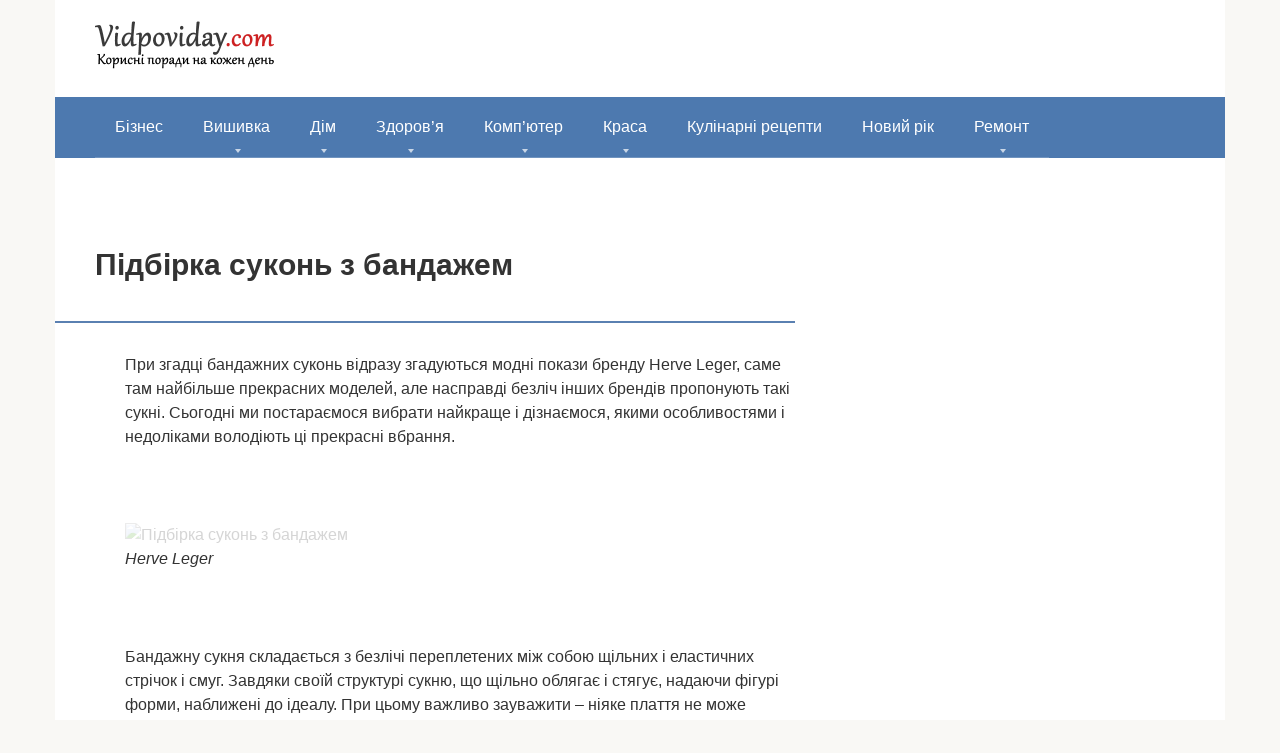

--- FILE ---
content_type: text/html; charset=UTF-8
request_url: http://vidpoviday.com/pidbirka-sukon-z-bandazhem
body_size: 14717
content:
<!DOCTYPE html><html lang="uk"><head><script data-no-optimize="1">var litespeed_docref=sessionStorage.getItem("litespeed_docref");litespeed_docref&&(Object.defineProperty(document,"referrer",{get:function(){return litespeed_docref}}),sessionStorage.removeItem("litespeed_docref"));</script> <meta charset="UTF-8"><meta name="viewport" content="width=device-width, initial-scale=1"><meta name='robots' content='index, follow, max-image-preview:large, max-snippet:-1, max-video-preview:-1' /><style>img:is([sizes="auto" i], [sizes^="auto," i]) { contain-intrinsic-size: 3000px 1500px }</style><title>Підбірка суконь з бандажем</title><link rel="canonical" href="http://vidpoviday.com/pidbirka-sukon-z-bandazhem" /><meta property="og:locale" content="uk_UA" /><meta property="og:type" content="article" /><meta property="og:title" content="Підбірка суконь з бандажем" /><meta property="og:description" content="При згадці бандажних суконь відразу згадуються модні покази бренду Herve Leger, саме там найбільше прекрасних моделей, але насправді безліч інших брендів пропонують такі сукні. Сьогодні ми постараємося вибрати..." /><meta property="og:url" content="http://vidpoviday.com/pidbirka-sukon-z-bandazhem" /><meta property="og:site_name" content="Відповіді на питання" /><meta property="article:published_time" content="2015-12-04T15:58:05+00:00" /><meta name="author" content="admin" /><meta name="twitter:card" content="summary_large_image" /><meta name="twitter:label1" content="Написано" /><meta name="twitter:data1" content="admin" /><link data-optimized="2" rel="stylesheet" href="http://vidpoviday.com/wp-content/litespeed/css/7d63516c8c853752a5eb778ccd548c41.css?ver=afc61" /><style id='classic-theme-styles-inline-css' type='text/css'>/*! This file is auto-generated */
.wp-block-button__link{color:#fff;background-color:#32373c;border-radius:9999px;box-shadow:none;text-decoration:none;padding:calc(.667em + 2px) calc(1.333em + 2px);font-size:1.125em}.wp-block-file__button{background:#32373c;color:#fff;text-decoration:none}</style><style id='global-styles-inline-css' type='text/css'>:root{--wp--preset--aspect-ratio--square: 1;--wp--preset--aspect-ratio--4-3: 4/3;--wp--preset--aspect-ratio--3-4: 3/4;--wp--preset--aspect-ratio--3-2: 3/2;--wp--preset--aspect-ratio--2-3: 2/3;--wp--preset--aspect-ratio--16-9: 16/9;--wp--preset--aspect-ratio--9-16: 9/16;--wp--preset--color--black: #000000;--wp--preset--color--cyan-bluish-gray: #abb8c3;--wp--preset--color--white: #ffffff;--wp--preset--color--pale-pink: #f78da7;--wp--preset--color--vivid-red: #cf2e2e;--wp--preset--color--luminous-vivid-orange: #ff6900;--wp--preset--color--luminous-vivid-amber: #fcb900;--wp--preset--color--light-green-cyan: #7bdcb5;--wp--preset--color--vivid-green-cyan: #00d084;--wp--preset--color--pale-cyan-blue: #8ed1fc;--wp--preset--color--vivid-cyan-blue: #0693e3;--wp--preset--color--vivid-purple: #9b51e0;--wp--preset--gradient--vivid-cyan-blue-to-vivid-purple: linear-gradient(135deg,rgba(6,147,227,1) 0%,rgb(155,81,224) 100%);--wp--preset--gradient--light-green-cyan-to-vivid-green-cyan: linear-gradient(135deg,rgb(122,220,180) 0%,rgb(0,208,130) 100%);--wp--preset--gradient--luminous-vivid-amber-to-luminous-vivid-orange: linear-gradient(135deg,rgba(252,185,0,1) 0%,rgba(255,105,0,1) 100%);--wp--preset--gradient--luminous-vivid-orange-to-vivid-red: linear-gradient(135deg,rgba(255,105,0,1) 0%,rgb(207,46,46) 100%);--wp--preset--gradient--very-light-gray-to-cyan-bluish-gray: linear-gradient(135deg,rgb(238,238,238) 0%,rgb(169,184,195) 100%);--wp--preset--gradient--cool-to-warm-spectrum: linear-gradient(135deg,rgb(74,234,220) 0%,rgb(151,120,209) 20%,rgb(207,42,186) 40%,rgb(238,44,130) 60%,rgb(251,105,98) 80%,rgb(254,248,76) 100%);--wp--preset--gradient--blush-light-purple: linear-gradient(135deg,rgb(255,206,236) 0%,rgb(152,150,240) 100%);--wp--preset--gradient--blush-bordeaux: linear-gradient(135deg,rgb(254,205,165) 0%,rgb(254,45,45) 50%,rgb(107,0,62) 100%);--wp--preset--gradient--luminous-dusk: linear-gradient(135deg,rgb(255,203,112) 0%,rgb(199,81,192) 50%,rgb(65,88,208) 100%);--wp--preset--gradient--pale-ocean: linear-gradient(135deg,rgb(255,245,203) 0%,rgb(182,227,212) 50%,rgb(51,167,181) 100%);--wp--preset--gradient--electric-grass: linear-gradient(135deg,rgb(202,248,128) 0%,rgb(113,206,126) 100%);--wp--preset--gradient--midnight: linear-gradient(135deg,rgb(2,3,129) 0%,rgb(40,116,252) 100%);--wp--preset--font-size--small: 13px;--wp--preset--font-size--medium: 20px;--wp--preset--font-size--large: 36px;--wp--preset--font-size--x-large: 42px;--wp--preset--spacing--20: 0.44rem;--wp--preset--spacing--30: 0.67rem;--wp--preset--spacing--40: 1rem;--wp--preset--spacing--50: 1.5rem;--wp--preset--spacing--60: 2.25rem;--wp--preset--spacing--70: 3.38rem;--wp--preset--spacing--80: 5.06rem;--wp--preset--shadow--natural: 6px 6px 9px rgba(0, 0, 0, 0.2);--wp--preset--shadow--deep: 12px 12px 50px rgba(0, 0, 0, 0.4);--wp--preset--shadow--sharp: 6px 6px 0px rgba(0, 0, 0, 0.2);--wp--preset--shadow--outlined: 6px 6px 0px -3px rgba(255, 255, 255, 1), 6px 6px rgba(0, 0, 0, 1);--wp--preset--shadow--crisp: 6px 6px 0px rgba(0, 0, 0, 1);}:where(.is-layout-flex){gap: 0.5em;}:where(.is-layout-grid){gap: 0.5em;}body .is-layout-flex{display: flex;}.is-layout-flex{flex-wrap: wrap;align-items: center;}.is-layout-flex > :is(*, div){margin: 0;}body .is-layout-grid{display: grid;}.is-layout-grid > :is(*, div){margin: 0;}:where(.wp-block-columns.is-layout-flex){gap: 2em;}:where(.wp-block-columns.is-layout-grid){gap: 2em;}:where(.wp-block-post-template.is-layout-flex){gap: 1.25em;}:where(.wp-block-post-template.is-layout-grid){gap: 1.25em;}.has-black-color{color: var(--wp--preset--color--black) !important;}.has-cyan-bluish-gray-color{color: var(--wp--preset--color--cyan-bluish-gray) !important;}.has-white-color{color: var(--wp--preset--color--white) !important;}.has-pale-pink-color{color: var(--wp--preset--color--pale-pink) !important;}.has-vivid-red-color{color: var(--wp--preset--color--vivid-red) !important;}.has-luminous-vivid-orange-color{color: var(--wp--preset--color--luminous-vivid-orange) !important;}.has-luminous-vivid-amber-color{color: var(--wp--preset--color--luminous-vivid-amber) !important;}.has-light-green-cyan-color{color: var(--wp--preset--color--light-green-cyan) !important;}.has-vivid-green-cyan-color{color: var(--wp--preset--color--vivid-green-cyan) !important;}.has-pale-cyan-blue-color{color: var(--wp--preset--color--pale-cyan-blue) !important;}.has-vivid-cyan-blue-color{color: var(--wp--preset--color--vivid-cyan-blue) !important;}.has-vivid-purple-color{color: var(--wp--preset--color--vivid-purple) !important;}.has-black-background-color{background-color: var(--wp--preset--color--black) !important;}.has-cyan-bluish-gray-background-color{background-color: var(--wp--preset--color--cyan-bluish-gray) !important;}.has-white-background-color{background-color: var(--wp--preset--color--white) !important;}.has-pale-pink-background-color{background-color: var(--wp--preset--color--pale-pink) !important;}.has-vivid-red-background-color{background-color: var(--wp--preset--color--vivid-red) !important;}.has-luminous-vivid-orange-background-color{background-color: var(--wp--preset--color--luminous-vivid-orange) !important;}.has-luminous-vivid-amber-background-color{background-color: var(--wp--preset--color--luminous-vivid-amber) !important;}.has-light-green-cyan-background-color{background-color: var(--wp--preset--color--light-green-cyan) !important;}.has-vivid-green-cyan-background-color{background-color: var(--wp--preset--color--vivid-green-cyan) !important;}.has-pale-cyan-blue-background-color{background-color: var(--wp--preset--color--pale-cyan-blue) !important;}.has-vivid-cyan-blue-background-color{background-color: var(--wp--preset--color--vivid-cyan-blue) !important;}.has-vivid-purple-background-color{background-color: var(--wp--preset--color--vivid-purple) !important;}.has-black-border-color{border-color: var(--wp--preset--color--black) !important;}.has-cyan-bluish-gray-border-color{border-color: var(--wp--preset--color--cyan-bluish-gray) !important;}.has-white-border-color{border-color: var(--wp--preset--color--white) !important;}.has-pale-pink-border-color{border-color: var(--wp--preset--color--pale-pink) !important;}.has-vivid-red-border-color{border-color: var(--wp--preset--color--vivid-red) !important;}.has-luminous-vivid-orange-border-color{border-color: var(--wp--preset--color--luminous-vivid-orange) !important;}.has-luminous-vivid-amber-border-color{border-color: var(--wp--preset--color--luminous-vivid-amber) !important;}.has-light-green-cyan-border-color{border-color: var(--wp--preset--color--light-green-cyan) !important;}.has-vivid-green-cyan-border-color{border-color: var(--wp--preset--color--vivid-green-cyan) !important;}.has-pale-cyan-blue-border-color{border-color: var(--wp--preset--color--pale-cyan-blue) !important;}.has-vivid-cyan-blue-border-color{border-color: var(--wp--preset--color--vivid-cyan-blue) !important;}.has-vivid-purple-border-color{border-color: var(--wp--preset--color--vivid-purple) !important;}.has-vivid-cyan-blue-to-vivid-purple-gradient-background{background: var(--wp--preset--gradient--vivid-cyan-blue-to-vivid-purple) !important;}.has-light-green-cyan-to-vivid-green-cyan-gradient-background{background: var(--wp--preset--gradient--light-green-cyan-to-vivid-green-cyan) !important;}.has-luminous-vivid-amber-to-luminous-vivid-orange-gradient-background{background: var(--wp--preset--gradient--luminous-vivid-amber-to-luminous-vivid-orange) !important;}.has-luminous-vivid-orange-to-vivid-red-gradient-background{background: var(--wp--preset--gradient--luminous-vivid-orange-to-vivid-red) !important;}.has-very-light-gray-to-cyan-bluish-gray-gradient-background{background: var(--wp--preset--gradient--very-light-gray-to-cyan-bluish-gray) !important;}.has-cool-to-warm-spectrum-gradient-background{background: var(--wp--preset--gradient--cool-to-warm-spectrum) !important;}.has-blush-light-purple-gradient-background{background: var(--wp--preset--gradient--blush-light-purple) !important;}.has-blush-bordeaux-gradient-background{background: var(--wp--preset--gradient--blush-bordeaux) !important;}.has-luminous-dusk-gradient-background{background: var(--wp--preset--gradient--luminous-dusk) !important;}.has-pale-ocean-gradient-background{background: var(--wp--preset--gradient--pale-ocean) !important;}.has-electric-grass-gradient-background{background: var(--wp--preset--gradient--electric-grass) !important;}.has-midnight-gradient-background{background: var(--wp--preset--gradient--midnight) !important;}.has-small-font-size{font-size: var(--wp--preset--font-size--small) !important;}.has-medium-font-size{font-size: var(--wp--preset--font-size--medium) !important;}.has-large-font-size{font-size: var(--wp--preset--font-size--large) !important;}.has-x-large-font-size{font-size: var(--wp--preset--font-size--x-large) !important;}
:where(.wp-block-post-template.is-layout-flex){gap: 1.25em;}:where(.wp-block-post-template.is-layout-grid){gap: 1.25em;}
:where(.wp-block-columns.is-layout-flex){gap: 2em;}:where(.wp-block-columns.is-layout-grid){gap: 2em;}
:root :where(.wp-block-pullquote){font-size: 1.5em;line-height: 1.6;}</style> <script type="litespeed/javascript" data-src="http://vidpoviday.com/wp-includes/js/jquery/jquery.min.js" id="jquery-core-js"></script> <style>.pseudo-clearfy-link { color: #008acf; cursor: pointer;}.pseudo-clearfy-link:hover { text-decoration: none;}</style><style>@media (max-width: 991px) { .mob-search {display: block; margin-bottom: 25px;} }.scrolltop { background-color: #cccccc;}.scrolltop:after { color: #ffffff;}.scrolltop { width: 50px;}.scrolltop { height: 50px;}.scrolltop:after { content: "\f102"; }body { font-family: "Roboto" ,"Helvetica Neue", Helvetica, Arial, sans-serif; }.site-title, .site-title a { font-family: "Roboto" ,"Helvetica Neue", Helvetica, Arial, sans-serif; }.site-description { font-family: "Roboto" ,"Helvetica Neue", Helvetica, Arial, sans-serif; }.entry-content h1, .entry-content h2, .entry-content h3, .entry-content h4, .entry-content h5, .entry-content h6, .entry-image__title h1, .entry-title, .entry-title a { font-family: "Roboto" ,"Helvetica Neue", Helvetica, Arial, sans-serif; }.main-navigation ul li a, .main-navigation ul li .removed-link, .footer-navigation ul li a, .footer-navigation ul li .removed-link{ font-family: "Roboto" ,"Helvetica Neue", Helvetica, Arial, sans-serif; }@media (min-width: 576px) { body { font-size: 16px;} }@media (min-width: 576px) { .site-title, .site-title a { font-size: 28px;} }@media (min-width: 576px) { .site-description { font-size: 16px;} }@media (min-width: 576px) { .main-navigation ul li a, .main-navigation ul li .removed-link, .footer-navigation ul li a, .footer-navigation ul li .removed-link { font-size: 16px;} }@media (min-width: 576px) { body { line-height: 1.5;} }@media (min-width: 576px) { .site-title, .site-title a { line-height: 1.1;} }@media (min-width: 576px) { .main-navigation ul li a, .main-navigation ul li .removed-link, .footer-navigation ul li a, .footer-navigation ul li .removed-link { line-height: 1.5;} }.mob-hamburger span, .card-slider__category, .card-slider-container .swiper-pagination-bullet-active, .page-separator, .pagination .current, .pagination a.page-numbers:hover, .entry-content ul > li:before, .entry-content ul:not([class])>li:before, .taxonomy-description ul:not([class])>li:before, .btn, .comment-respond .form-submit input, .contact-form .contact_submit, .page-links__item { background-color: #5a80b1;}.spoiler-box, .entry-content ol li:before, .entry-content ol:not([class]) li:before, .taxonomy-description ol:not([class]) li:before, .mob-hamburger, .inp:focus, .search-form__text:focus, .entry-content blockquote,
         .comment-respond .comment-form-author input:focus, .comment-respond .comment-form-author textarea:focus, .comment-respond .comment-form-comment input:focus, .comment-respond .comment-form-comment textarea:focus, .comment-respond .comment-form-email input:focus, .comment-respond .comment-form-email textarea:focus, .comment-respond .comment-form-url input:focus, .comment-respond .comment-form-url textarea:focus { border-color: #5a80b1;}.entry-content blockquote:before, .spoiler-box__title:after, .sidebar-navigation .menu-item-has-children:after,
        .star-rating--score-1:not(.hover) .star-rating-item:nth-child(1),
        .star-rating--score-2:not(.hover) .star-rating-item:nth-child(1), .star-rating--score-2:not(.hover) .star-rating-item:nth-child(2),
        .star-rating--score-3:not(.hover) .star-rating-item:nth-child(1), .star-rating--score-3:not(.hover) .star-rating-item:nth-child(2), .star-rating--score-3:not(.hover) .star-rating-item:nth-child(3),
        .star-rating--score-4:not(.hover) .star-rating-item:nth-child(1), .star-rating--score-4:not(.hover) .star-rating-item:nth-child(2), .star-rating--score-4:not(.hover) .star-rating-item:nth-child(3), .star-rating--score-4:not(.hover) .star-rating-item:nth-child(4),
        .star-rating--score-5:not(.hover) .star-rating-item:nth-child(1), .star-rating--score-5:not(.hover) .star-rating-item:nth-child(2), .star-rating--score-5:not(.hover) .star-rating-item:nth-child(3), .star-rating--score-5:not(.hover) .star-rating-item:nth-child(4), .star-rating--score-5:not(.hover) .star-rating-item:nth-child(5), .star-rating-item.hover { color: #5a80b1;}body { color: #333333;}a, .spanlink, .comment-reply-link, .pseudo-link, .root-pseudo-link { color: #4e92df;}a:hover, a:focus, a:active, .spanlink:hover, .comment-reply-link:hover, .pseudo-link:hover { color: #5a80b1;}.site-header { background-color: #ffffff;}.site-title, .site-title a { color: #5a80b1;}.site-description, .site-description a { color: #666666;}.main-navigation, .footer-navigation, .main-navigation ul li .sub-menu, .footer-navigation ul li .sub-menu { background-color: #4d79af;}.main-navigation ul li a, .main-navigation ul li .removed-link, .footer-navigation ul li a, .footer-navigation ul li .removed-link { color: #ffffff;}.site-footer { background-color: #ffffff;}@media (min-width: 768px) {.site-header { background-repeat: no-repeat; }}@media (min-width: 768px) {.site-header { background-position: center center; }}</style><link rel="icon" href="http://vidpoviday.com/wp-content/uploads/2019/12/cropped-1492531722-icon-sets-school-outline-hand-drawn-iconfinder08_83200-32x32.png" sizes="32x32" /><link rel="icon" href="http://vidpoviday.com/wp-content/uploads/2019/12/cropped-1492531722-icon-sets-school-outline-hand-drawn-iconfinder08_83200-192x192.png" sizes="192x192" /><link rel="apple-touch-icon" href="http://vidpoviday.com/wp-content/uploads/2019/12/cropped-1492531722-icon-sets-school-outline-hand-drawn-iconfinder08_83200-180x180.png" /><meta name="msapplication-TileImage" content="http://vidpoviday.com/wp-content/uploads/2019/12/cropped-1492531722-icon-sets-school-outline-hand-drawn-iconfinder08_83200-270x270.png" /> <script type="litespeed/javascript" data-src="//pagead2.googlesyndication.com/pagead/js/adsbygoogle.js"></script> <script type="litespeed/javascript">(adsbygoogle=window.adsbygoogle||[]).push({google_ad_client:"ca-pub-8324800206153529",enable_page_level_ads:!0})</script></head><body class="wp-singular post-template-default single single-post postid-132497 single-format-standard wp-theme-root  group-blog"><div id="page" class="site">
<a class="skip-link screen-reader-text" href="#main">Перейти до вмісту</a><header id="masthead" class="site-header container" itemscope itemtype="http://schema.org/WPHeader"><div class="site-header-inner "><div class="site-branding"><div class="site-logotype"><a href="http://vidpoviday.com/"><img data-lazyloaded="1" src="[data-uri]" width="181" height="50" data-src="http://vidpoviday.com/wp-content/uploads/2020/02/logo_vidpoviday_com.png" alt="Відповіді на питання"></a></div></div><div class="mob-hamburger"><span></span></div><div class="mob-search"><form role="search" method="get" id="searchform_6113" action="http://vidpoviday.com/" class="search-form">
<label class="screen-reader-text" for="s_6113">Пошук: </label>
<input type="text" value="" name="s" id="s_6113" class="search-form__text">
<button type="submit" id="searchsubmit_6113" class="search-form__submit"></button></form></div></div></header><nav id="site-navigation" class="main-navigation container"><div class="main-navigation-inner "><div class="menu-menyu-sajtu-2-container"><ul id="header_menu" class="menu"><li id="menu-item-325440" class="menu-item menu-item-type-taxonomy menu-item-object-category menu-item-325440"><a href="http://vidpoviday.com/category/business">Бізнес</a></li><li id="menu-item-325441" class="menu-item menu-item-type-taxonomy menu-item-object-category menu-item-has-children menu-item-325441"><a href="http://vidpoviday.com/category/embroidery">Вишивка</a><ul class="sub-menu"><li id="menu-item-325442" class="menu-item menu-item-type-taxonomy menu-item-object-category menu-item-325442"><a href="http://vidpoviday.com/category/embroidery/stitch-biserom">Вишивка бісером</a></li></ul></li><li id="menu-item-325443" class="menu-item menu-item-type-taxonomy menu-item-object-category menu-item-has-children menu-item-325443"><a href="http://vidpoviday.com/category/home">Дім</a><ul class="sub-menu"><li id="menu-item-325444" class="menu-item menu-item-type-taxonomy menu-item-object-category menu-item-325444"><a href="http://vidpoviday.com/category/home/biography">Біографія</a></li><li id="menu-item-325445" class="menu-item menu-item-type-taxonomy menu-item-object-category menu-item-325445"><a href="http://vidpoviday.com/category/home/knitting">В&#8217;язання спицями</a></li><li id="menu-item-325446" class="menu-item menu-item-type-taxonomy menu-item-object-category menu-item-325446"><a href="http://vidpoviday.com/category/home/korisno">Корисно</a></li><li id="menu-item-325447" class="menu-item menu-item-type-taxonomy menu-item-object-category menu-item-325447"><a href="http://vidpoviday.com/category/home/prykmety">Прикмети</a></li><li id="menu-item-325448" class="menu-item menu-item-type-taxonomy menu-item-object-category menu-item-325448"><a href="http://vidpoviday.com/category/home/feneck">Фенечкі</a></li></ul></li><li id="menu-item-325449" class="menu-item menu-item-type-taxonomy menu-item-object-category menu-item-has-children menu-item-325449"><a href="http://vidpoviday.com/category/health">Здоров&#8217;я</a><ul class="sub-menu"><li id="menu-item-325450" class="menu-item menu-item-type-taxonomy menu-item-object-category menu-item-325450"><a href="http://vidpoviday.com/category/health/child">Дитина</a></li><li id="menu-item-325451" class="menu-item menu-item-type-taxonomy menu-item-object-category menu-item-325451"><a href="http://vidpoviday.com/category/health/teeth">Лікування зубів</a></li></ul></li><li id="menu-item-325452" class="menu-item menu-item-type-taxonomy menu-item-object-category menu-item-has-children menu-item-325452"><a href="http://vidpoviday.com/category/help-computer">Комп&#8217;ютер</a><ul class="sub-menu"><li id="menu-item-325453" class="menu-item menu-item-type-taxonomy menu-item-object-category menu-item-325453"><a href="http://vidpoviday.com/category/help-computer/instagram">Інстаграмм</a></li></ul></li><li id="menu-item-325454" class="menu-item menu-item-type-taxonomy menu-item-object-category current-post-ancestor current-menu-parent current-post-parent menu-item-has-children menu-item-325454"><a href="http://vidpoviday.com/category/beauty">Краса</a><ul class="sub-menu"><li id="menu-item-325455" class="menu-item menu-item-type-taxonomy menu-item-object-category menu-item-325455"><a href="http://vidpoviday.com/category/beauty/makeup">Макіяж</a></li></ul></li><li id="menu-item-325456" class="menu-item menu-item-type-taxonomy menu-item-object-category menu-item-325456"><a href="http://vidpoviday.com/category/recipes">Кулінарні рецепти</a></li><li id="menu-item-325457" class="menu-item menu-item-type-taxonomy menu-item-object-category menu-item-325457"><a href="http://vidpoviday.com/category/newyear">Новий рік</a></li><li id="menu-item-325458" class="menu-item menu-item-type-taxonomy menu-item-object-category menu-item-has-children menu-item-325458"><a href="http://vidpoviday.com/category/remont">Ремонт</a><ul class="sub-menu"><li id="menu-item-325459" class="menu-item menu-item-type-taxonomy menu-item-object-category menu-item-325459"><a href="http://vidpoviday.com/category/gardenandorchard">Сад і огород</a></li></ul></li></ul></div></div></nav><div id="content" class="site-content container"><div class="b-r b-r--before-site-content"><script type="litespeed/javascript" data-src="//pagead2.googlesyndication.com/pagead/js/adsbygoogle.js"></script> 
<ins class="adsbygoogle" style="display: block;" data-ad-client="ca-pub-8324800206153529" data-ad-slot="9207328622" data-ad-format="auto"></ins> <script type="litespeed/javascript">(adsbygoogle=window.adsbygoogle||[]).push({})</script></div><div itemscope itemtype="http://schema.org/Article"><div id="primary" class="content-area"><main id="main" class="site-main"><article id="post-132497" class="post-132497 post type-post status-publish format-standard  category-beauty"><header class="entry-header"><h1 class="entry-title" itemprop="headline">Підбірка суконь з бандажем</h1><div class="entry-meta"></div></header><div class="page-separator"></div><div class="entry-content" itemprop="articleBody"><div class="b-r b-r--before-article"><script type="litespeed/javascript" data-src="//pagead2.googlesyndication.com/pagead/js/adsbygoogle.js"></script> <ins class="adsbygoogle"
style="display:block; text-align:center;"
data-ad-layout="in-article"
data-ad-format="fluid"
data-ad-client="ca-pub-8324800206153529"
data-ad-slot="7860013263"></ins> <script type="litespeed/javascript">(adsbygoogle=window.adsbygoogle||[]).push({})</script></div><p>При згадці бандажних суконь відразу згадуються модні покази бренду Herve Leger, саме там найбільше прекрасних моделей, але насправді безліч інших брендів пропонують такі сукні. Сьогодні ми постараємося вибрати найкраще і дізнаємося, якими особливостями і недоліками <span id="more-132497"></span>володіють ці прекрасні вбрання.</p><p> </p><p><img class="lazy lazy-hidden" decoding="async" src="//vidpoviday.com/wp-content/plugins/a3-lazy-load/assets/images/lazy_placeholder.gif" data-lazy-type="image" data-src="/wp-content/uploads/2015/12/b9e30a04a45ef01eaff6d593870d35ef.jpg" title="Підбірка суконь з бандажем" alt="Підбірка суконь з бандажем" /><noscript><img decoding="async" src="/wp-content/uploads/2015/12/b9e30a04a45ef01eaff6d593870d35ef.jpg" title="Підбірка суконь з бандажем" alt="Підбірка суконь з бандажем" /></noscript><br /><i>Herve Leger</i></p><p> </p><p>Бандажну сукня складається з безлічі переплетених між собою щільних і еластичних стрічок і смуг. Завдяки своїй структурі сукню, що щільно облягає і стягує, надаючи фігурі форми, наближені до ідеалу. При цьому важливо зауважити – ніяке плаття не може створити дива! Якщо обсяг вашої талії далекий від ідеалу, а живіт і стегна запливли жиром, не варто сподіватися, ніби плаття в одну мить все виправить.</p><p> </p><p>Ідеальна фігура – результат гідного способу життя та вміння обмежувати себе в примітивних задоволеннях і шкідливих звичках. А сукня може лише трохи підкоригувати наші форми, щоб надати гарній фігурі додаткову красу і спокусливість.</p><p> </p><p>Це звучить різко і навіть грубо, але варто врахувати. що лише корсет може сильно звузити талію, а бандажну сукню тягне зовсім небагато. Тому, якщо у вас зайві обсяги, такі сукні навпаки можуть все зіпсувати, адже вони підкреслять недоліки.</p><p> </p><p><img class="lazy lazy-hidden" decoding="async" src="//vidpoviday.com/wp-content/plugins/a3-lazy-load/assets/images/lazy_placeholder.gif" data-lazy-type="image" data-src="/wp-content/uploads/2015/12/687ef1d52995e8a43d0eaa8668a7f8a8.jpg" title="Підбірка суконь з бандажем" alt="Підбірка суконь з бандажем" /><noscript><img decoding="async" src="/wp-content/uploads/2015/12/687ef1d52995e8a43d0eaa8668a7f8a8.jpg" title="Підбірка суконь з бандажем" alt="Підбірка суконь з бандажем" /></noscript></p><p><i>Фото зверху та знизу — Herve Leger</i><br /><img class="lazy lazy-hidden" decoding="async" src="//vidpoviday.com/wp-content/plugins/a3-lazy-load/assets/images/lazy_placeholder.gif" data-lazy-type="image" data-src="/wp-content/uploads/2015/12/9ad19548ea98b717f6937b97663cf4fc.jpg" title="Підбірка суконь з бандажем" alt="Підбірка суконь з бандажем" /><noscript><img decoding="async" src="/wp-content/uploads/2015/12/9ad19548ea98b717f6937b97663cf4fc.jpg" title="Підбірка суконь з бандажем" alt="Підбірка суконь з бандажем" /></noscript></p><p> </p><div class="b-r b-r--after-p"><script type="litespeed/javascript" data-src="//pagead2.googlesyndication.com/pagead/js/adsbygoogle.js"></script> <ins class="adsbygoogle"
style="display:block; text-align:center;"
data-ad-layout="in-article"
data-ad-format="fluid"
data-ad-client="ca-pub-8324800206153529"
data-ad-slot="7860013263"></ins> <script type="litespeed/javascript">(adsbygoogle=window.adsbygoogle||[]).push({})</script></div><p>Бандажні сукні мають складну структуру переплетення різних ниток. Наприклад, сукні Balmain і Herve Leger мають у своєму складі поліестер, еластан, нейлон, спандекс і віскозу. Тому, якщо ви віддаєте перевагу сукні виключно з бавовни, вовни або шовку, купити бандажну модель буде непросто.</p><p> </p><p> </p><p> </p><p><img class="lazy lazy-hidden" decoding="async" src="//vidpoviday.com/wp-content/plugins/a3-lazy-load/assets/images/lazy_placeholder.gif" data-lazy-type="image" data-src="/wp-content/uploads/2015/12/73cdcb0276bd0e52def903b3ed6b8800.jpg" title="Підбірка суконь з бандажем" alt="Підбірка суконь з бандажем" /><noscript><img decoding="async" src="/wp-content/uploads/2015/12/73cdcb0276bd0e52def903b3ed6b8800.jpg" title="Підбірка суконь з бандажем" alt="Підбірка суконь з бандажем" /></noscript><br /><i>Herve Leger</i></p><p> </p><p>Ці сукні дуже сильно обтягують тіло, в результаті деякі дівчата скаржаться, що вони відчувають себе немов у якомусь скафандрі або гідрокостюмі аквалангіста. Крім того, багато моделей проблематично надіти без сторонньої допомоги. Як і корсет, бандажну сукня може зажадати помічницю – подружку або служницю, особливо якщо блискавка знаходиться ззаду.</p><p> </p><p>В залежності від вашої фігури і моделі плаття, воно може повзти, утворюючи складки і навіть гармошку вздовж стягуючих стрічок, і на блискавки. У таких випадках вам доведеться періодично обсмикувати і поправляти своє вбрання. Як бачите, у бандажних суконь чимало особливостей – вони сильно обтягують і позбавляють комфорту, вимогливі у догляді і не завжди повністю передбачувані.</p><p> </p><p>Якщо вам вдалося вибрати своє плаття і змиритися з цими труднощами воно продемонструє оточуючим всі вигини вашої фігури і зробить образ бажаним. Тому не праві ті, хто каже, ніби краса вимагає не жертв, а виключно грошей. Гроші, звичайно, важливі, але без жертв ніяк не обійтися. Взагалі будь-які досягнення вимагають від нас якихось жертв і праці.</p><p> </p><p><img class="lazy lazy-hidden" decoding="async" src="//vidpoviday.com/wp-content/plugins/a3-lazy-load/assets/images/lazy_placeholder.gif" data-lazy-type="image" data-src="/wp-content/uploads/2015/12/fd3010188efb6cd5e643c161ad3bb1ff.jpg" title="Підбірка суконь з бандажем" alt="Підбірка суконь з бандажем" /><noscript><img decoding="async" src="/wp-content/uploads/2015/12/fd3010188efb6cd5e643c161ad3bb1ff.jpg" title="Підбірка суконь з бандажем" alt="Підбірка суконь з бандажем" /></noscript><br /><i>Balmain</i><br /><img class="lazy lazy-hidden" decoding="async" src="//vidpoviday.com/wp-content/plugins/a3-lazy-load/assets/images/lazy_placeholder.gif" data-lazy-type="image" data-src="/wp-content/uploads/2015/12/82ca2e8f38750a1afa7577859e6ad33d.jpg" title="Підбірка суконь з бандажем" alt="Підбірка суконь з бандажем" /><noscript><img decoding="async" src="/wp-content/uploads/2015/12/82ca2e8f38750a1afa7577859e6ad33d.jpg" title="Підбірка суконь з бандажем" alt="Підбірка суконь з бандажем" /></noscript><br /><i>Фото зверху і все знизу Herve Leger</i><br /><img class="lazy lazy-hidden" decoding="async" src="//vidpoviday.com/wp-content/plugins/a3-lazy-load/assets/images/lazy_placeholder.gif" data-lazy-type="image" data-src="/wp-content/uploads/2015/12/72c02e34ff914bc6ad981eb2ed3c9b51.jpg" title="Підбірка суконь з бандажем" alt="Підбірка суконь з бандажем" /><noscript><img decoding="async" src="/wp-content/uploads/2015/12/72c02e34ff914bc6ad981eb2ed3c9b51.jpg" title="Підбірка суконь з бандажем" alt="Підбірка суконь з бандажем" /></noscript><br /><img class="lazy lazy-hidden" decoding="async" src="//vidpoviday.com/wp-content/plugins/a3-lazy-load/assets/images/lazy_placeholder.gif" data-lazy-type="image" data-src="/wp-content/uploads/2015/12/3f659c83196f7685d32a5a52af4341a7.jpg" title="Підбірка суконь з бандажем" alt="Підбірка суконь з бандажем" /><noscript><img decoding="async" src="/wp-content/uploads/2015/12/3f659c83196f7685d32a5a52af4341a7.jpg" title="Підбірка суконь з бандажем" alt="Підбірка суконь з бандажем" /></noscript><br /><img class="lazy lazy-hidden" decoding="async" src="//vidpoviday.com/wp-content/plugins/a3-lazy-load/assets/images/lazy_placeholder.gif" data-lazy-type="image" data-src="/wp-content/uploads/2015/12/6a1d562ad516f2c31b72d473c2922a7e.jpg" title="Підбірка суконь з бандажем" alt="Підбірка суконь з бандажем" /><noscript><img decoding="async" src="/wp-content/uploads/2015/12/6a1d562ad516f2c31b72d473c2922a7e.jpg" title="Підбірка суконь з бандажем" alt="Підбірка суконь з бандажем" /></noscript><br /><img class="lazy lazy-hidden" decoding="async" src="//vidpoviday.com/wp-content/plugins/a3-lazy-load/assets/images/lazy_placeholder.gif" data-lazy-type="image" data-src="/wp-content/uploads/2015/12/0fa2d53c10b86e389e97b6cafe35c827.jpg" title="Підбірка суконь з бандажем" alt="Підбірка суконь з бандажем" /><noscript><img decoding="async" src="/wp-content/uploads/2015/12/0fa2d53c10b86e389e97b6cafe35c827.jpg" title="Підбірка суконь з бандажем" alt="Підбірка суконь з бандажем" /></noscript></p><p> </p><div class="b-r b-r--after-article"><script type="litespeed/javascript" data-src="//pagead2.googlesyndication.com/pagead/js/adsbygoogle.js"></script> <ins class="adsbygoogle"
style="display:block; text-align:center;"
data-ad-layout="in-article"
data-ad-format="fluid"
data-ad-client="ca-pub-8324800206153529"
data-ad-slot="7860013263"></ins> <script type="litespeed/javascript">(adsbygoogle=window.adsbygoogle||[]).push({})</script></div></div></article><div class="entry-footer"></div><div class="b-share b-share--post"><div class="b-share__title">Поділитися з друзями:</div><span class="b-share__ico b-share__fb js-share-link" data-uri="https://www.facebook.com/sharer.php?u=http%3A%2F%2Fvidpoviday.com%2Fpidbirka-sukon-z-bandazhem"></span><span class="b-share__ico b-share__tw js-share-link" data-uri="https://twitter.com/share?text=%D0%9F%D1%96%D0%B4%D0%B1%D1%96%D1%80%D0%BA%D0%B0+%D1%81%D1%83%D0%BA%D0%BE%D0%BD%D1%8C+%D0%B7+%D0%B1%D0%B0%D0%BD%D0%B4%D0%B0%D0%B6%D0%B5%D0%BC&url=http%3A%2F%2Fvidpoviday.com%2Fpidbirka-sukon-z-bandazhem"></span><span class="b-share__ico b-share__whatsapp js-share-link js-share-link-no-window" data-uri="whatsapp://send?text=%D0%9F%D1%96%D0%B4%D0%B1%D1%96%D1%80%D0%BA%D0%B0+%D1%81%D1%83%D0%BA%D0%BE%D0%BD%D1%8C+%D0%B7+%D0%B1%D0%B0%D0%BD%D0%B4%D0%B0%D0%B6%D0%B5%D0%BC%20http%3A%2F%2Fvidpoviday.com%2Fpidbirka-sukon-z-bandazhem"></span><span class="b-share__ico b-share__viber js-share-link js-share-link-no-window" data-uri="viber://forward?text=%D0%9F%D1%96%D0%B4%D0%B1%D1%96%D1%80%D0%BA%D0%B0+%D1%81%D1%83%D0%BA%D0%BE%D0%BD%D1%8C+%D0%B7+%D0%B1%D0%B0%D0%BD%D0%B4%D0%B0%D0%B6%D0%B5%D0%BC%20http%3A%2F%2Fvidpoviday.com%2Fpidbirka-sukon-z-bandazhem"></span><span class="b-share__ico b-share__telegram js-share-link js-share-link-no-window" data-uri="https://t.me/share/url?url=http%3A%2F%2Fvidpoviday.com%2Fpidbirka-sukon-z-bandazhem&text=%D0%9F%D1%96%D0%B4%D0%B1%D1%96%D1%80%D0%BA%D0%B0+%D1%81%D1%83%D0%BA%D0%BE%D0%BD%D1%8C+%D0%B7+%D0%B1%D0%B0%D0%BD%D0%B4%D0%B0%D0%B6%D0%B5%D0%BC"></span></div><div class="b-related"><div class="b-related__header"><span>Вам також може бути цікаво</span></div><div class="b-related__items"><div id="post-351508" class="post-card post-351508 post type-post status-publish format-standard has-post-thumbnail  category-beauty"><div class="post-card__image">
<a href="http://vidpoviday.com/cholovichi-cherevyky-na-kasta-stylnyy-duet-vid-klasyky-do-militari">
<img width="330" height="140" src="//vidpoviday.com/wp-content/plugins/a3-lazy-load/assets/images/lazy_placeholder.gif" data-lazy-type="image" data-src="http://vidpoviday.com/wp-content/uploads/2025/11/1-1-330x140.webp" class="lazy lazy-hidden attachment-thumb-wide size-thumb-wide wp-post-image" alt="" decoding="async" srcset="" data-srcset="http://vidpoviday.com/wp-content/uploads/2025/11/1-1-330x140.webp 330w, http://vidpoviday.com/wp-content/uploads/2025/11/1-1-770x330.webp 770w" sizes="(max-width: 330px) 100vw, 330px" /><noscript><img width="330" height="140" src="http://vidpoviday.com/wp-content/uploads/2025/11/1-1-330x140.webp" class="attachment-thumb-wide size-thumb-wide wp-post-image" alt="" decoding="async" srcset="http://vidpoviday.com/wp-content/uploads/2025/11/1-1-330x140.webp 330w, http://vidpoviday.com/wp-content/uploads/2025/11/1-1-770x330.webp 770w" sizes="(max-width: 330px) 100vw, 330px" /></noscript><div class="entry-meta">
<span class="entry-category"><span>Краса</span></span>                    <span class="entry-meta__info">
</span></div>
</a></div><header class="entry-header"><div class="entry-title"><a href="http://vidpoviday.com/cholovichi-cherevyky-na-kasta-stylnyy-duet-vid-klasyky-do-militari" rel="bookmark" >Чоловічі черевики на Kasta – стильний дует від класики до мілітарі</a></div></header><div class="post-card__content">
Зима 2025 не жартує: мінус 20, лід, сіль на дорогах і калюжі по щиколотку.</div></div><div id="post-351463" class="post-card post-351463 post type-post status-publish format-standard has-post-thumbnail  category-beauty"><div class="post-card__image">
<a href="http://vidpoviday.com/pryhovani-faktory-scho-pryskoryuyut-starinnya">
<img width="330" height="140" src="//vidpoviday.com/wp-content/plugins/a3-lazy-load/assets/images/lazy_placeholder.gif" data-lazy-type="image" data-src="http://vidpoviday.com/wp-content/uploads/2025/04/1-330x140.webp" class="lazy lazy-hidden attachment-thumb-wide size-thumb-wide wp-post-image" alt="" decoding="async" srcset="" data-srcset="http://vidpoviday.com/wp-content/uploads/2025/04/1-330x140.webp 330w, http://vidpoviday.com/wp-content/uploads/2025/04/1-770x330.webp 770w" sizes="(max-width: 330px) 100vw, 330px" /><noscript><img width="330" height="140" src="http://vidpoviday.com/wp-content/uploads/2025/04/1-330x140.webp" class="attachment-thumb-wide size-thumb-wide wp-post-image" alt="" decoding="async" srcset="http://vidpoviday.com/wp-content/uploads/2025/04/1-330x140.webp 330w, http://vidpoviday.com/wp-content/uploads/2025/04/1-770x330.webp 770w" sizes="(max-width: 330px) 100vw, 330px" /></noscript><div class="entry-meta">
<span class="entry-category"><span>Краса</span></span>                    <span class="entry-meta__info">
</span></div>
</a></div><header class="entry-header"><div class="entry-title"><a href="http://vidpoviday.com/pryhovani-faktory-scho-pryskoryuyut-starinnya" rel="bookmark" >Приховані фактори, що прискорюють старіння</a></div></header><div class="post-card__content">
Старіння — це природний процес, який неминуче відбувається з кожною людиною. Однак у деяких</div></div></div></div><meta itemprop="author" content="admin"><meta itemprop="datePublished" content="2015-12-04T18:58:05+03:00"/><meta itemscope itemprop="mainEntityOfPage" itemType="https://schema.org/WebPage" itemid="http://vidpoviday.com/pidbirka-sukon-z-bandazhem" content="Підбірка суконь з бандажем"><meta itemprop="dateModified" content="2015-12-04"><meta itemprop="datePublished" content="2015-12-04T18:58:05+03:00"><div itemprop="publisher" itemscope itemtype="https://schema.org/Organization"><div itemprop="logo" itemscope itemtype="https://schema.org/ImageObject" style="display: none;"><img data-lazyloaded="1" src="[data-uri]" width="181" height="50" itemprop="url image" data-src="http://vidpoviday.com/wp-content/uploads/2020/02/logo_vidpoviday_com.png" alt="Відповіді на питання"></div><meta itemprop="name" content="Відповіді на питання"><meta itemprop="telephone" content="Відповіді на питання"><meta itemprop="address" content="http://vidpoviday.com"></div></main></div></div><aside id="secondary" class="widget-area" itemscope itemtype="http://schema.org/WPSideBar"><div id="text-2" class="widget widget_text"><div class="textwidget"><script type="litespeed/javascript" data-src="//pagead2.googlesyndication.com/pagead/js/adsbygoogle.js"></script> 
<ins class="adsbygoogle"
style="display:inline-block;width:300px;height:600px"
data-ad-client="ca-pub-8324800206153529"
data-ad-slot="4497749140"></ins> <script type="litespeed/javascript">(adsbygoogle=window.adsbygoogle||[]).push({})</script></div></div></aside></div><footer class="site-footer container" itemscope itemtype="http://schema.org/WPFooter"><div class="site-footer-inner "><div class="footer-info">
© 2025 Відповіді на питання <br> <a href="http://vidpoviday.com/kontakti" title="Зворотний зв'язок">Контакти</a> | <a href="http://vidpoviday.com/privacy-policy" title="Детально">Політика конфіденційності</a><div class="footer-text">При використанні матеріалів, залишайте посилання на наш сайт. Вся інформація на сайті взята з відкритих джерел і носить виключно інформаційний характер, також не повинна використовуватися самостійно (наприклад, для лікування).</div></div><div class="footer-counters"> <script type="litespeed/javascript" data-src="https://www.googletagmanager.com/gtag/js?id=UA-32094556-6"></script> <script type="litespeed/javascript">window.dataLayer=window.dataLayer||[];function gtag(){dataLayer.push(arguments)}
gtag('js',new Date());gtag('config','UA-32094556-6')</script></div></div></footer><button type="button" class="scrolltop js-scrolltop"></button></div> <script type="speculationrules">{"prefetch":[{"source":"document","where":{"and":[{"href_matches":"\/*"},{"not":{"href_matches":["\/wp-*.php","\/wp-admin\/*","\/wp-content\/uploads\/*","\/wp-content\/*","\/wp-content\/plugins\/*","\/wp-content\/themes\/root\/*","\/*\\?(.+)"]}},{"not":{"selector_matches":"a[rel~=\"nofollow\"]"}},{"not":{"selector_matches":".no-prefetch, .no-prefetch a"}}]},"eagerness":"conservative"}]}</script> <script type="litespeed/javascript">var pseudo_links=document.querySelectorAll(".pseudo-clearfy-link");for(var i=0;i<pseudo_links.length;i++){pseudo_links[i].addEventListener("click",function(e){window.open(e.target.getAttribute("data-uri"))})}</script><script type="litespeed/javascript">document.addEventListener("copy",(event)=>{var pagelink="\nДжерело: http://vidpoviday.com/pidbirka-sukon-z-bandazhem";event.clipboardData.setData("text",document.getSelection()+pagelink);event.preventDefault()})</script> <script id="root-scripts-js-extra" type="litespeed/javascript">var settings_array={"rating_text_average":"\u0441\u0435\u0440\u0435\u0434\u043d\u0454","rating_text_from":"\u0437","lightbox_enabled":""};var wps_ajax={"url":"http:\/\/vidpoviday.com\/wp-admin\/admin-ajax.php","nonce":"c0cd868b23"}</script> <script id="jquery-lazyloadxt-js-extra" type="litespeed/javascript">var a3_lazyload_params={"apply_images":"1","apply_videos":"1"}</script> <script id="jquery-lazyloadxt-extend-js-extra" type="litespeed/javascript">var a3_lazyload_extend_params={"edgeY":"0","horizontal_container_classnames":""}</script> <script data-no-optimize="1">window.lazyLoadOptions=Object.assign({},{threshold:300},window.lazyLoadOptions||{});!function(t,e){"object"==typeof exports&&"undefined"!=typeof module?module.exports=e():"function"==typeof define&&define.amd?define(e):(t="undefined"!=typeof globalThis?globalThis:t||self).LazyLoad=e()}(this,function(){"use strict";function e(){return(e=Object.assign||function(t){for(var e=1;e<arguments.length;e++){var n,a=arguments[e];for(n in a)Object.prototype.hasOwnProperty.call(a,n)&&(t[n]=a[n])}return t}).apply(this,arguments)}function o(t){return e({},at,t)}function l(t,e){return t.getAttribute(gt+e)}function c(t){return l(t,vt)}function s(t,e){return function(t,e,n){e=gt+e;null!==n?t.setAttribute(e,n):t.removeAttribute(e)}(t,vt,e)}function i(t){return s(t,null),0}function r(t){return null===c(t)}function u(t){return c(t)===_t}function d(t,e,n,a){t&&(void 0===a?void 0===n?t(e):t(e,n):t(e,n,a))}function f(t,e){et?t.classList.add(e):t.className+=(t.className?" ":"")+e}function _(t,e){et?t.classList.remove(e):t.className=t.className.replace(new RegExp("(^|\\s+)"+e+"(\\s+|$)")," ").replace(/^\s+/,"").replace(/\s+$/,"")}function g(t){return t.llTempImage}function v(t,e){!e||(e=e._observer)&&e.unobserve(t)}function b(t,e){t&&(t.loadingCount+=e)}function p(t,e){t&&(t.toLoadCount=e)}function n(t){for(var e,n=[],a=0;e=t.children[a];a+=1)"SOURCE"===e.tagName&&n.push(e);return n}function h(t,e){(t=t.parentNode)&&"PICTURE"===t.tagName&&n(t).forEach(e)}function a(t,e){n(t).forEach(e)}function m(t){return!!t[lt]}function E(t){return t[lt]}function I(t){return delete t[lt]}function y(e,t){var n;m(e)||(n={},t.forEach(function(t){n[t]=e.getAttribute(t)}),e[lt]=n)}function L(a,t){var o;m(a)&&(o=E(a),t.forEach(function(t){var e,n;e=a,(t=o[n=t])?e.setAttribute(n,t):e.removeAttribute(n)}))}function k(t,e,n){f(t,e.class_loading),s(t,st),n&&(b(n,1),d(e.callback_loading,t,n))}function A(t,e,n){n&&t.setAttribute(e,n)}function O(t,e){A(t,rt,l(t,e.data_sizes)),A(t,it,l(t,e.data_srcset)),A(t,ot,l(t,e.data_src))}function w(t,e,n){var a=l(t,e.data_bg_multi),o=l(t,e.data_bg_multi_hidpi);(a=nt&&o?o:a)&&(t.style.backgroundImage=a,n=n,f(t=t,(e=e).class_applied),s(t,dt),n&&(e.unobserve_completed&&v(t,e),d(e.callback_applied,t,n)))}function x(t,e){!e||0<e.loadingCount||0<e.toLoadCount||d(t.callback_finish,e)}function M(t,e,n){t.addEventListener(e,n),t.llEvLisnrs[e]=n}function N(t){return!!t.llEvLisnrs}function z(t){if(N(t)){var e,n,a=t.llEvLisnrs;for(e in a){var o=a[e];n=e,o=o,t.removeEventListener(n,o)}delete t.llEvLisnrs}}function C(t,e,n){var a;delete t.llTempImage,b(n,-1),(a=n)&&--a.toLoadCount,_(t,e.class_loading),e.unobserve_completed&&v(t,n)}function R(i,r,c){var l=g(i)||i;N(l)||function(t,e,n){N(t)||(t.llEvLisnrs={});var a="VIDEO"===t.tagName?"loadeddata":"load";M(t,a,e),M(t,"error",n)}(l,function(t){var e,n,a,o;n=r,a=c,o=u(e=i),C(e,n,a),f(e,n.class_loaded),s(e,ut),d(n.callback_loaded,e,a),o||x(n,a),z(l)},function(t){var e,n,a,o;n=r,a=c,o=u(e=i),C(e,n,a),f(e,n.class_error),s(e,ft),d(n.callback_error,e,a),o||x(n,a),z(l)})}function T(t,e,n){var a,o,i,r,c;t.llTempImage=document.createElement("IMG"),R(t,e,n),m(c=t)||(c[lt]={backgroundImage:c.style.backgroundImage}),i=n,r=l(a=t,(o=e).data_bg),c=l(a,o.data_bg_hidpi),(r=nt&&c?c:r)&&(a.style.backgroundImage='url("'.concat(r,'")'),g(a).setAttribute(ot,r),k(a,o,i)),w(t,e,n)}function G(t,e,n){var a;R(t,e,n),a=e,e=n,(t=Et[(n=t).tagName])&&(t(n,a),k(n,a,e))}function D(t,e,n){var a;a=t,(-1<It.indexOf(a.tagName)?G:T)(t,e,n)}function S(t,e,n){var a;t.setAttribute("loading","lazy"),R(t,e,n),a=e,(e=Et[(n=t).tagName])&&e(n,a),s(t,_t)}function V(t){t.removeAttribute(ot),t.removeAttribute(it),t.removeAttribute(rt)}function j(t){h(t,function(t){L(t,mt)}),L(t,mt)}function F(t){var e;(e=yt[t.tagName])?e(t):m(e=t)&&(t=E(e),e.style.backgroundImage=t.backgroundImage)}function P(t,e){var n;F(t),n=e,r(e=t)||u(e)||(_(e,n.class_entered),_(e,n.class_exited),_(e,n.class_applied),_(e,n.class_loading),_(e,n.class_loaded),_(e,n.class_error)),i(t),I(t)}function U(t,e,n,a){var o;n.cancel_on_exit&&(c(t)!==st||"IMG"===t.tagName&&(z(t),h(o=t,function(t){V(t)}),V(o),j(t),_(t,n.class_loading),b(a,-1),i(t),d(n.callback_cancel,t,e,a)))}function $(t,e,n,a){var o,i,r=(i=t,0<=bt.indexOf(c(i)));s(t,"entered"),f(t,n.class_entered),_(t,n.class_exited),o=t,i=a,n.unobserve_entered&&v(o,i),d(n.callback_enter,t,e,a),r||D(t,n,a)}function q(t){return t.use_native&&"loading"in HTMLImageElement.prototype}function H(t,o,i){t.forEach(function(t){return(a=t).isIntersecting||0<a.intersectionRatio?$(t.target,t,o,i):(e=t.target,n=t,a=o,t=i,void(r(e)||(f(e,a.class_exited),U(e,n,a,t),d(a.callback_exit,e,n,t))));var e,n,a})}function B(e,n){var t;tt&&!q(e)&&(n._observer=new IntersectionObserver(function(t){H(t,e,n)},{root:(t=e).container===document?null:t.container,rootMargin:t.thresholds||t.threshold+"px"}))}function J(t){return Array.prototype.slice.call(t)}function K(t){return t.container.querySelectorAll(t.elements_selector)}function Q(t){return c(t)===ft}function W(t,e){return e=t||K(e),J(e).filter(r)}function X(e,t){var n;(n=K(e),J(n).filter(Q)).forEach(function(t){_(t,e.class_error),i(t)}),t.update()}function t(t,e){var n,a,t=o(t);this._settings=t,this.loadingCount=0,B(t,this),n=t,a=this,Y&&window.addEventListener("online",function(){X(n,a)}),this.update(e)}var Y="undefined"!=typeof window,Z=Y&&!("onscroll"in window)||"undefined"!=typeof navigator&&/(gle|ing|ro)bot|crawl|spider/i.test(navigator.userAgent),tt=Y&&"IntersectionObserver"in window,et=Y&&"classList"in document.createElement("p"),nt=Y&&1<window.devicePixelRatio,at={elements_selector:".lazy",container:Z||Y?document:null,threshold:300,thresholds:null,data_src:"src",data_srcset:"srcset",data_sizes:"sizes",data_bg:"bg",data_bg_hidpi:"bg-hidpi",data_bg_multi:"bg-multi",data_bg_multi_hidpi:"bg-multi-hidpi",data_poster:"poster",class_applied:"applied",class_loading:"litespeed-loading",class_loaded:"litespeed-loaded",class_error:"error",class_entered:"entered",class_exited:"exited",unobserve_completed:!0,unobserve_entered:!1,cancel_on_exit:!0,callback_enter:null,callback_exit:null,callback_applied:null,callback_loading:null,callback_loaded:null,callback_error:null,callback_finish:null,callback_cancel:null,use_native:!1},ot="src",it="srcset",rt="sizes",ct="poster",lt="llOriginalAttrs",st="loading",ut="loaded",dt="applied",ft="error",_t="native",gt="data-",vt="ll-status",bt=[st,ut,dt,ft],pt=[ot],ht=[ot,ct],mt=[ot,it,rt],Et={IMG:function(t,e){h(t,function(t){y(t,mt),O(t,e)}),y(t,mt),O(t,e)},IFRAME:function(t,e){y(t,pt),A(t,ot,l(t,e.data_src))},VIDEO:function(t,e){a(t,function(t){y(t,pt),A(t,ot,l(t,e.data_src))}),y(t,ht),A(t,ct,l(t,e.data_poster)),A(t,ot,l(t,e.data_src)),t.load()}},It=["IMG","IFRAME","VIDEO"],yt={IMG:j,IFRAME:function(t){L(t,pt)},VIDEO:function(t){a(t,function(t){L(t,pt)}),L(t,ht),t.load()}},Lt=["IMG","IFRAME","VIDEO"];return t.prototype={update:function(t){var e,n,a,o=this._settings,i=W(t,o);{if(p(this,i.length),!Z&&tt)return q(o)?(e=o,n=this,i.forEach(function(t){-1!==Lt.indexOf(t.tagName)&&S(t,e,n)}),void p(n,0)):(t=this._observer,o=i,t.disconnect(),a=t,void o.forEach(function(t){a.observe(t)}));this.loadAll(i)}},destroy:function(){this._observer&&this._observer.disconnect(),K(this._settings).forEach(function(t){I(t)}),delete this._observer,delete this._settings,delete this.loadingCount,delete this.toLoadCount},loadAll:function(t){var e=this,n=this._settings;W(t,n).forEach(function(t){v(t,e),D(t,n,e)})},restoreAll:function(){var e=this._settings;K(e).forEach(function(t){P(t,e)})}},t.load=function(t,e){e=o(e);D(t,e)},t.resetStatus=function(t){i(t)},t}),function(t,e){"use strict";function n(){e.body.classList.add("litespeed_lazyloaded")}function a(){console.log("[LiteSpeed] Start Lazy Load"),o=new LazyLoad(Object.assign({},t.lazyLoadOptions||{},{elements_selector:"[data-lazyloaded]",callback_finish:n})),i=function(){o.update()},t.MutationObserver&&new MutationObserver(i).observe(e.documentElement,{childList:!0,subtree:!0,attributes:!0})}var o,i;t.addEventListener?t.addEventListener("load",a,!1):t.attachEvent("onload",a)}(window,document);</script><script data-no-optimize="1">window.litespeed_ui_events=window.litespeed_ui_events||["mouseover","click","keydown","wheel","touchmove","touchstart"];var urlCreator=window.URL||window.webkitURL;function litespeed_load_delayed_js_force(){console.log("[LiteSpeed] Start Load JS Delayed"),litespeed_ui_events.forEach(e=>{window.removeEventListener(e,litespeed_load_delayed_js_force,{passive:!0})}),document.querySelectorAll("iframe[data-litespeed-src]").forEach(e=>{e.setAttribute("src",e.getAttribute("data-litespeed-src"))}),"loading"==document.readyState?window.addEventListener("DOMContentLoaded",litespeed_load_delayed_js):litespeed_load_delayed_js()}litespeed_ui_events.forEach(e=>{window.addEventListener(e,litespeed_load_delayed_js_force,{passive:!0})});async function litespeed_load_delayed_js(){let t=[];for(var d in document.querySelectorAll('script[type="litespeed/javascript"]').forEach(e=>{t.push(e)}),t)await new Promise(e=>litespeed_load_one(t[d],e));document.dispatchEvent(new Event("DOMContentLiteSpeedLoaded")),window.dispatchEvent(new Event("DOMContentLiteSpeedLoaded"))}function litespeed_load_one(t,e){console.log("[LiteSpeed] Load ",t);var d=document.createElement("script");d.addEventListener("load",e),d.addEventListener("error",e),t.getAttributeNames().forEach(e=>{"type"!=e&&d.setAttribute("data-src"==e?"src":e,t.getAttribute(e))});let a=!(d.type="text/javascript");!d.src&&t.textContent&&(d.src=litespeed_inline2src(t.textContent),a=!0),t.after(d),t.remove(),a&&e()}function litespeed_inline2src(t){try{var d=urlCreator.createObjectURL(new Blob([t.replace(/^(?:<!--)?(.*?)(?:-->)?$/gm,"$1")],{type:"text/javascript"}))}catch(e){d="data:text/javascript;base64,"+btoa(t.replace(/^(?:<!--)?(.*?)(?:-->)?$/gm,"$1"))}return d}</script><script data-no-optimize="1">var litespeed_vary=document.cookie.replace(/(?:(?:^|.*;\s*)_lscache_vary\s*\=\s*([^;]*).*$)|^.*$/,"");litespeed_vary||fetch("/wp-content/plugins/litespeed-cache/guest.vary.php",{method:"POST",cache:"no-cache",redirect:"follow"}).then(e=>e.json()).then(e=>{console.log(e),e.hasOwnProperty("reload")&&"yes"==e.reload&&(sessionStorage.setItem("litespeed_docref",document.referrer),window.location.reload(!0))});</script><script data-optimized="1" type="litespeed/javascript" data-src="http://vidpoviday.com/wp-content/litespeed/js/d5d5ea6e3261dd4314789cdeafdb3f53.js?ver=afc61"></script><script defer src="https://static.cloudflareinsights.com/beacon.min.js/vcd15cbe7772f49c399c6a5babf22c1241717689176015" integrity="sha512-ZpsOmlRQV6y907TI0dKBHq9Md29nnaEIPlkf84rnaERnq6zvWvPUqr2ft8M1aS28oN72PdrCzSjY4U6VaAw1EQ==" data-cf-beacon='{"version":"2024.11.0","token":"bfd122feb3824f29927943be8e1c847f","r":1,"server_timing":{"name":{"cfCacheStatus":true,"cfEdge":true,"cfExtPri":true,"cfL4":true,"cfOrigin":true,"cfSpeedBrain":true},"location_startswith":null}}' crossorigin="anonymous"></script>
</body></html>
<!-- Page optimized by LiteSpeed Cache @2025-11-20 06:52:23 -->

<!-- Page supported by LiteSpeed Cache 7.6.2 on 2025-11-20 06:52:23 -->
<!-- Guest Mode -->
<!-- QUIC.cloud UCSS in queue -->